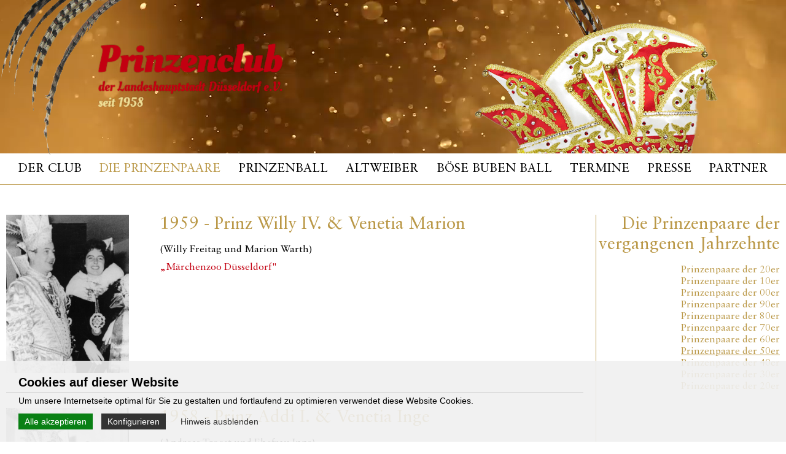

--- FILE ---
content_type: text/html; charset=UTF-8
request_url: https://www.prinzenclub.info/de/prinzenpaare?year=1950
body_size: 4712
content:
<!doctype html>
<html lang="de">
<head>
    <meta charset="utf-8">
    <link type="text/css" rel="stylesheet" href="https://www.prinzenclub.info/frontend/css/main.css" />
    <link type="text/css" rel="stylesheet" href="https://www.prinzenclub.info/frontend/css/tablet.css" media="only screen and (min-width: 721px) and (max-width: 991px)"/>
    <link type="text/css" rel="stylesheet" href="https://www.prinzenclub.info/frontend/css/mobile.css" media="only screen and (max-width: 720px)"/>
    <script type="text/javascript" src="https://www.prinzenclub.info/frontend/js/jquery-3.6.0.min.js"></script>

    <script type="text/javascript" src="https://www.prinzenclub.info/onlineforumassets/cookiebanner/cookieBanner.js"></script>
        <title>Die Prinzenpaare :: Prinzenclub</title>
    <meta name="keywords" content="">
    <meta name="description" content="">
    <meta name="language" content="de">

    <link rel="shortcut icon" href="https://www.prinzenclub.info/frontend/img/favicon.ico" type="image/x-icon" />
    <meta name="audience" content="all" />
    <meta name="page-topic" content="Dienstleistungen" />
    <meta name="revisit-after" content ="7 days" />
    <meta name="author" content="Prinzenclub" />
    <meta name="publisher" content="online-Forum GmbH" />
    <meta name="viewport" content="width=device-width, initial-scale=1.0, user-scalable=yes" />

            <meta name="robots" content="index,follow" />
    
    <link rel="stylesheet" type="text/css" href="https://www.prinzenclub.info/frontend/js/slick/slick.css"/>
    <link rel="stylesheet" type="text/css" href="https://www.prinzenclub.info/frontend/js/slick/slick-theme.css"/>
    <script type="text/javascript" src="https://www.prinzenclub.info/frontend/js/slick/slick.min.js"></script>



    <script type="text/javascript" src="https://www.prinzenclub.info/frontend/js/main.js"></script>



    <meta property="og:image:width" content="600" />
    <meta property="og:image:height" content="314" />
    <meta property="og:image" content="https://www.prinzenclub.info/frontend/img/logo_meta_opengraph.png" />
        </head>
<body id="body">
<div id="header">
    <video playsinline autoplay muted loop poster="https://www.prinzenclub.info/frontend/img/Videoheader.png">
        <source src="https://www.prinzenclub.info/frontend/img/header_min.mp4" type="video/mp4">
    </video>
    <div id="header-content" class="contentwidth">
        <img src="https://www.prinzenclub.info/frontend/img/feder.png" title="Prinzenclub" alt="Prinzenclub" id="logo_feder" />
        <a href="https://www.prinzenclub.info" title="Prinzenclub">
            <img src="https://www.prinzenclub.info/frontend/img/logo.png" title="Prinzenclub" alt="Prinzenclub" id="logo" />
        </a>
        <img src="https://www.prinzenclub.info/frontend/img/mütze.png" title="Prinzenclub" alt="Prinzenclub" id="logo_kappe" />
    </div>
    <div id="HeaderNaviWrapper">
        <ul id="navigation"><li class="frontendNavigationItem5 depth0"><a href="https://www.prinzenclub.info/de/pages/der-club" title="Der Club"><span class="frontendNavigationItemTitle">Der Club</span></a><span class="frontendNavigationItemMobile"></span></li><li class="frontendNavigationItem6 depth0 anyActive selfActive"><a href="https://www.prinzenclub.info/de/prinzenpaare" title="Die Prinzenpaare"><span class="frontendNavigationItemTitle">Die Prinzenpaare</span></a><span class="frontendNavigationItemMobile"></span></li><li class="frontendNavigationItem7 depth0"><a href="https://www.prinzenclub.info/de/termine/1" title="Prinzenball"><span class="frontendNavigationItemTitle">Prinzenball</span></a><span class="frontendNavigationItemMobile"></span></li><li class="frontendNavigationItem8 depth0"><a href="https://www.prinzenclub.info/de/termine/3" title="Altweiber"><span class="frontendNavigationItemTitle">Altweiber</span></a><span class="frontendNavigationItemMobile"></span></li><li class="frontendNavigationItem9 depth0"><a href="https://www.prinzenclub.info/de/termine/4" title="Böse Buben Ball"><span class="frontendNavigationItemTitle">Böse Buben Ball</span></a><span class="frontendNavigationItemMobile"></span></li><li class="frontendNavigationItem10 depth0"><a href="https://www.prinzenclub.info/de/termine" title="Termine"><span class="frontendNavigationItemTitle">Termine</span></a><span class="frontendNavigationItemMobile"></span></li><li class="frontendNavigationItem11 depth0"><a href="https://www.prinzenclub.info/de/presse?year=2025" title="Presse"><span class="frontendNavigationItemTitle">Presse</span></a><span class="frontendNavigationItemMobile"></span></li><li class="frontendNavigationItem12 depth0"><a href="https://www.prinzenclub.info/de/pages/partner" title="Partner"><span class="frontendNavigationItemTitle">Partner</span></a><span class="frontendNavigationItemMobile"></span></li></ul>    </div>
    <span id="header-menu-button" title="Navigation"></span>
</div>

<script type="text/javascript">
        $(window).scroll(function() {
            if ($(document).scrollTop() > 250) {
                $('#HeaderNaviWrapper').addClass('fixedNavi');
            }
            else {
                $('#HeaderNaviWrapper').removeClass('fixedNavi');
            }
        });


</script>

<div id="content">


            <div class="contentwidth paddingtop PrinzenpaarGrid">
            <div>
            
                        <div class="Prinzenpaar">
                            <div class="PrinzenpaarBild">
                                <a data-fslightbox="PrinzenpaarBox" href="https://www.prinzenclub.info/img/71eb977f-5ebc-4e03-aed8-d6c3d47f1c70/prinzenpaare-der-50er-10-20130924-1001042465.jpeg?q=95&amp;fit=max&amp;crop=900%2C1161%2C0%2C0&amp;s=0dffca9e796ee63dc57e91911941cfa9">
                                    <img src="https://www.prinzenclub.info/img/71eb977f-5ebc-4e03-aed8-d6c3d47f1c70/prinzenpaare-der-50er-10-20130924-1001042465.jpeg?q=95&amp;fit=max&amp;crop=900%2C1161%2C0%2C0&amp;s=0dffca9e796ee63dc57e91911941cfa9" alt="Prinzenpaar" width="100%" />
                                </a>
                            </div>
                            <div class="PrinzenpaarDetails">
                                <div class="PrinzenpaarTitle">
                                    <h4>1959 - Prinz Willy IV. &amp; Venetia Marion</h4>
                                </div>
                                <div class="PrinzenpaarNamen">
                                    <p>(Willy Freitag und Marion Warth)</p>
                                    <p class="PrinzepaarMotto">„Märchenzoo Düsseldorf"</p>
                                </div>
                            </div>
                        </div>

                    
                        <div class="Prinzenpaar">
                            <div class="PrinzenpaarBild">
                                <a data-fslightbox="PrinzenpaarBox" href="https://www.prinzenclub.info/img/82fddb0a-2b60-43ec-8d23-6860af267fc7/prinzenpaare-der-50er-9-20130924-1929834917.jpeg?q=95&amp;fit=max&amp;crop=900%2C1162%2C0%2C0&amp;s=c4783cc0514adb5ec63a4788be67bb0a">
                                    <img src="https://www.prinzenclub.info/img/82fddb0a-2b60-43ec-8d23-6860af267fc7/prinzenpaare-der-50er-9-20130924-1929834917.jpeg?q=95&amp;fit=max&amp;crop=900%2C1162%2C0%2C0&amp;s=c4783cc0514adb5ec63a4788be67bb0a" alt="Prinzenpaar" width="100%" />
                                </a>
                            </div>
                            <div class="PrinzenpaarDetails">
                                <div class="PrinzenpaarTitle">
                                    <h4>1958 - Prinz Addi I. &amp; Venetia Inge</h4>
                                </div>
                                <div class="PrinzenpaarNamen">
                                    <p>(Andreas Troost und Ehefrau Inge)</p>
                                    <p class="PrinzepaarMotto">„Jan Wellem und seine Söhne"</p>
                                </div>
                            </div>
                        </div>

                    
                        <div class="Prinzenpaar">
                            <div class="PrinzenpaarBild">
                                <a data-fslightbox="PrinzenpaarBox" href="https://www.prinzenclub.info/img/6a1a738c-5107-455b-ae6d-48f02ce4c8c8/prinzenpaare-der-50er-8-20130924-2088282283.jpeg?q=95&amp;fit=max&amp;crop=900%2C1160%2C0%2C0&amp;s=d9a7276d0bf0a8c7fcd8712e6387cb05">
                                    <img src="https://www.prinzenclub.info/img/6a1a738c-5107-455b-ae6d-48f02ce4c8c8/prinzenpaare-der-50er-8-20130924-2088282283.jpeg?q=95&amp;fit=max&amp;crop=900%2C1160%2C0%2C0&amp;s=d9a7276d0bf0a8c7fcd8712e6387cb05" alt="Prinzenpaar" width="100%" />
                                </a>
                            </div>
                            <div class="PrinzenpaarDetails">
                                <div class="PrinzenpaarTitle">
                                    <h4>1957 - Prinz Paul I. &amp; Venetia Wilma</h4>
                                </div>
                                <div class="PrinzenpaarNamen">
                                    <p>(Paul Hanemann und Ehefrau Wilma)</p>
                                    <p class="PrinzepaarMotto">„Vom Neandertaler zum Steuerzahler"</p>
                                </div>
                            </div>
                        </div>

                    
                        <div class="Prinzenpaar">
                            <div class="PrinzenpaarBild">
                                <a data-fslightbox="PrinzenpaarBox" href="https://www.prinzenclub.info/img/6981b2f5-f3aa-42ae-9871-c10a51ad172f/prinzenpaare-der-50er-7-20130924-1834031261.jpeg?q=95&amp;fit=max&amp;crop=900%2C1162%2C0%2C0&amp;s=60576b04f28a1ad505a45a162658f776">
                                    <img src="https://www.prinzenclub.info/img/6981b2f5-f3aa-42ae-9871-c10a51ad172f/prinzenpaare-der-50er-7-20130924-1834031261.jpeg?q=95&amp;fit=max&amp;crop=900%2C1162%2C0%2C0&amp;s=60576b04f28a1ad505a45a162658f776" alt="Prinzenpaar" width="100%" />
                                </a>
                            </div>
                            <div class="PrinzenpaarDetails">
                                <div class="PrinzenpaarTitle">
                                    <h4>1956 - Prinz Fritz II. &amp; Venetia Gisela</h4>
                                </div>
                                <div class="PrinzenpaarNamen">
                                    <p>(Fritz Krampe und Gisela Moog)</p>
                                    <p class="PrinzepaarMotto">„Närrischer Paprika"</p>
                                </div>
                            </div>
                        </div>

                    
                        <div class="Prinzenpaar">
                            <div class="PrinzenpaarBild">
                                <a data-fslightbox="PrinzenpaarBox" href="https://www.prinzenclub.info/img/0e6338d2-e094-4ee2-ba34-e7dec8b6354f/prinzenpaare-der-50er-6-20130924-1707464967.jpeg?q=95&amp;fit=max&amp;crop=900%2C1158%2C0%2C0&amp;s=42cfb65086b9b2df9e5bc47280a967af">
                                    <img src="https://www.prinzenclub.info/img/0e6338d2-e094-4ee2-ba34-e7dec8b6354f/prinzenpaare-der-50er-6-20130924-1707464967.jpeg?q=95&amp;fit=max&amp;crop=900%2C1158%2C0%2C0&amp;s=42cfb65086b9b2df9e5bc47280a967af" alt="Prinzenpaar" width="100%" />
                                </a>
                            </div>
                            <div class="PrinzenpaarDetails">
                                <div class="PrinzenpaarTitle">
                                    <h4>1955 - Prinz Otto I. &amp; Venetia Ingrid</h4>
                                </div>
                                <div class="PrinzenpaarNamen">
                                    <p>(Otto Kremer und Ingrid Kordes)</p>
                                    <p class="PrinzepaarMotto">„Weltgeschehen närrisch gesehen"</p>
                                </div>
                            </div>
                        </div>

                    
                        <div class="Prinzenpaar">
                            <div class="PrinzenpaarBild">
                                <a data-fslightbox="PrinzenpaarBox" href="https://www.prinzenclub.info/img/fe87619a-74aa-44c6-a36c-82e899328056/prinzenpaare-der-50er-5-20130924-1744250675.jpeg?q=95&amp;fit=max&amp;crop=900%2C1155%2C0%2C0&amp;s=6d99f1af8f7ec13b173f7f8586c95b33">
                                    <img src="https://www.prinzenclub.info/img/fe87619a-74aa-44c6-a36c-82e899328056/prinzenpaare-der-50er-5-20130924-1744250675.jpeg?q=95&amp;fit=max&amp;crop=900%2C1155%2C0%2C0&amp;s=6d99f1af8f7ec13b173f7f8586c95b33" alt="Prinzenpaar" width="100%" />
                                </a>
                            </div>
                            <div class="PrinzenpaarDetails">
                                <div class="PrinzenpaarTitle">
                                    <h4>1954 - Prinz Hans II. &amp; Venetia Loli</h4>
                                </div>
                                <div class="PrinzenpaarNamen">
                                    <p>(Hans Leimbach und Loli Thelen)</p>
                                    <p class="PrinzepaarMotto">„Schlaraffenland am Düsselstrand"</p>
                                </div>
                            </div>
                        </div>

                    
                        <div class="Prinzenpaar">
                            <div class="PrinzenpaarBild">
                                <a data-fslightbox="PrinzenpaarBox" href="https://www.prinzenclub.info/img/7a55cda9-e6e6-459e-a322-d7d87c046e7f/prinzenpaare-der-50er-4-20130924-1740235227.jpeg?q=95&amp;fit=max&amp;crop=900%2C1165%2C0%2C0&amp;s=9182c9a4f065f96d25e7dfc436b7358d">
                                    <img src="https://www.prinzenclub.info/img/7a55cda9-e6e6-459e-a322-d7d87c046e7f/prinzenpaare-der-50er-4-20130924-1740235227.jpeg?q=95&amp;fit=max&amp;crop=900%2C1165%2C0%2C0&amp;s=9182c9a4f065f96d25e7dfc436b7358d" alt="Prinzenpaar" width="100%" />
                                </a>
                            </div>
                            <div class="PrinzenpaarDetails">
                                <div class="PrinzenpaarTitle">
                                    <h4>1953 - Prinz Hans I. &amp; Venetia Ruth</h4>
                                </div>
                                <div class="PrinzenpaarNamen">
                                    <p>(Hans Pontzen und Ruth Hansen)</p>
                                    <p class="PrinzepaarMotto">„Kongress der Narretei"</p>
                                </div>
                            </div>
                        </div>

                    
                        <div class="Prinzenpaar">
                            <div class="PrinzenpaarBild">
                                <a data-fslightbox="PrinzenpaarBox" href="https://www.prinzenclub.info/img/abb10846-d7a0-4848-8c2d-be4d834d08bd/prinzenpaare-der-50er-3-20130924-1762020923.jpeg?q=95&amp;fit=max&amp;crop=900%2C1159%2C0%2C0&amp;s=c86ad13bb0e0ac71ee5161553c7ff19d">
                                    <img src="https://www.prinzenclub.info/img/abb10846-d7a0-4848-8c2d-be4d834d08bd/prinzenpaare-der-50er-3-20130924-1762020923.jpeg?q=95&amp;fit=max&amp;crop=900%2C1159%2C0%2C0&amp;s=c86ad13bb0e0ac71ee5161553c7ff19d" alt="Prinzenpaar" width="100%" />
                                </a>
                            </div>
                            <div class="PrinzenpaarDetails">
                                <div class="PrinzenpaarTitle">
                                    <h4>1952 - Prinz Fritz I. &amp; Venetia Irmgard</h4>
                                </div>
                                <div class="PrinzenpaarNamen">
                                    <p>(Fritz Hildemann und Irmgard Buschhausen)</p>
                                    <p class="PrinzepaarMotto">„Ganz Düsseldorf schlägt Rad"</p>
                                </div>
                            </div>
                        </div>

                    
                        <div class="Prinzenpaar">
                            <div class="PrinzenpaarBild">
                                <a data-fslightbox="PrinzenpaarBox" href="https://www.prinzenclub.info/img/07cda28d-c596-4d57-b543-30be363656e2/prinzenpaare-der-50er-2-20130924-1939195625.jpeg?q=95&amp;fit=max&amp;crop=900%2C1164%2C0%2C0&amp;s=e95052e22e4dd5dc13bf9c50b25fc446">
                                    <img src="https://www.prinzenclub.info/img/07cda28d-c596-4d57-b543-30be363656e2/prinzenpaare-der-50er-2-20130924-1939195625.jpeg?q=95&amp;fit=max&amp;crop=900%2C1164%2C0%2C0&amp;s=e95052e22e4dd5dc13bf9c50b25fc446" alt="Prinzenpaar" width="100%" />
                                </a>
                            </div>
                            <div class="PrinzenpaarDetails">
                                <div class="PrinzenpaarTitle">
                                    <h4>1951 - Prinz Erich I. &amp; Venetia Anneliese</h4>
                                </div>
                                <div class="PrinzenpaarNamen">
                                    <p>(Erich Paefgen und Anneliese Ulmen)</p>
                                    <p class="PrinzepaarMotto">„Lachen über alle Grenzen"</p>
                                </div>
                            </div>
                        </div>

                    
                        <div class="Prinzenpaar">
                            <div class="PrinzenpaarBild">
                                <a data-fslightbox="PrinzenpaarBox" href="https://www.prinzenclub.info/img/c470f7d9-ae03-45c1-89b6-ad8e16bce4b4/prinzenpaare-der-50er-1-20130924-1451378318.jpeg?q=95&amp;fit=max&amp;crop=900%2C1156%2C0%2C0&amp;s=8539ed57287e81c350d6e7bfd35e298f">
                                    <img src="https://www.prinzenclub.info/img/c470f7d9-ae03-45c1-89b6-ad8e16bce4b4/prinzenpaare-der-50er-1-20130924-1451378318.jpeg?q=95&amp;fit=max&amp;crop=900%2C1156%2C0%2C0&amp;s=8539ed57287e81c350d6e7bfd35e298f" alt="Prinzenpaar" width="100%" />
                                </a>
                            </div>
                            <div class="PrinzenpaarDetails">
                                <div class="PrinzenpaarTitle">
                                    <h4>1950 - Prinz Karl I. &amp; Venetia Irmgard</h4>
                                </div>
                                <div class="PrinzenpaarNamen">
                                    <p>(Karl Korting und Irmgard Müller)</p>
                                    <p class="PrinzepaarMotto">„Häs du en Ahnung alles Planung"</p>
                                </div>
                            </div>
                        </div>

                                </div>
            <div class="textalignright">
                <h4>Die Prinzenpaare der vergangenen Jahrzehnte</h4>
                <div class="PrinzenpaarYearNavi">
                    <a href="?year=2020" id="2020">Prinzenpaare der 20er</a>
                    <a href="?year=2010" id="2010">Prinzenpaare der 10er</a>
                    <a href="?year=2000" id="2000">Prinzenpaare der 00er</a>
                    <a href="?year=1990" id="1990">Prinzenpaare der 90er</a>
                    <a href="?year=1980" id="1980">Prinzenpaare der 80er</a>
                    <a href="?year=1970" id="1970">Prinzenpaare der 70er</a>
                    <a href="?year=1960" id="1960">Prinzenpaare der 60er</a>
                    <a href="?year=1950" id="1950">Prinzenpaare der 50er</a>
                    <a href="?year=1940" id="1940">Prinzenpaare der 40er</a>
                    <a href="?year=1930" id="1930">Prinzenpaare der 30er</a>
                    <a href="?year=1920" id="1920">Prinzenpaare der 20er</a>
                </div>
            </div>
            <script>
                $('#1950').addClass('activeYear');
            </script>
        </div>
    
</div>
<div id="footer">
    <div id="footer-content" class="contentwidth">
        <div id="FooterContentBoxes">
            <div><p>Präsident <br class="softbreak"><strong>Jobsi Driessen</strong> <br class="softbreak">Tel.: 0211 / 2804577 <br class="softbreak">Mobil: 0172 / 1000010 <br class="softbreak">E-Mail: helau@prinzenclub.info<br class="softbreak"></p></div><div><p>Vizepräsident <br class="softbreak"><strong>Dr. Rüdiger Dohmann </strong><br class="softbreak">Tel.: 0211 / 470 81 29<br class="softbreak"></p></div><div><p>Schatzmeister <br class="softbreak"><strong>Wolfgang Kral </strong><br class="softbreak">Mobil: 0173 / 5431212 <br class="softbreak">E-Mail: helau@prinzenclub.info<br class="softbreak"></p></div>            <div id="FooterNaviWrapper">
                <ul id="socialnavigation"></ul>
                <ul id="footernavigation"><li class="frontendNavigationItem13 depth0"><a href="https://www.prinzenclub.info/de/pages/impressum" title="Impressum"><span class="frontendNavigationItemTitle">Impressum</span></a><span class="frontendNavigationItemMobile"></span></li><li class="frontendNavigationItem14 depth0"><a href="https://www.prinzenclub.info/assets/Datenschutz_Prinzenclub.pdf" title="Datenschutzerklärung"><span class="frontendNavigationItemTitle">Datenschutzerklärung</span></a><span class="frontendNavigationItemMobile"></span></li></ul>            </div>
        </div>
        <div id="FooterCopyright">
            Copyright 2026 <br class="silentbreak"/>Prinzenclub der Landeshauptstadt Düsseldorf e.V. seit 1958
        </div>
    </div>
</div>

<script src="https://www.prinzenclub.info/frontend/js/fslightbox/fslightbox.js"></script>
<div id="cookieBanner_modal" style="display:none;"></div>
<div id="cookieBanner_root" style="display:none;">
    <div class="cookieBanner_contentwidth">
        <div class="cookieBanner_title">Cookies auf dieser Website</div>
        <div class="cookieBanner_subtitle">Um unsere Internetseite optimal für Sie zu gestalten und fortlaufend zu optimieren verwendet diese Website Cookies.</div>

        <div id="cookieBanner_options" style="display:none;">
                            <div class="cookieBanner_optgroup">
                    <div class="cookieBanner_optgroup_title">Benötigt</div>
                                                                    <div class="cookieBanner_optgroup_option" id="cookieBanner_optgroup_option_cdfd4814b89257194053f95cde2d52e3">
                            <input type="checkbox" id="cookieBanner_optgroup_option_required_session" data-groupid="required" data-optionid="session" checked  disabled data-disabled="true"  />
                            <div class="cookieBanner_optgroup_option_label">
                                <label for="cookieBanner_optgroup_option_required_session">Session-Cookie</label>
                                <span class="plus" id="plus_cdfd4814b89257194053f95cde2d52e3" onclick="cookieBanner._showOptionDescription('cdfd4814b89257194053f95cde2d52e3');">+</span><span class="minus" id="minus_cdfd4814b89257194053f95cde2d52e3" style="display:none;" onclick="cookieBanner._hideOptionDescription('cdfd4814b89257194053f95cde2d52e3');">-</span>
                                <div class="cookieBanner_optgroup_option_description" id="desc_cdfd4814b89257194053f95cde2d52e3" style="display:none;">Benötigt für gängige Website-Funktionen wie Log-In, Warenkorb und ähnliches.</div>
                            </div>
                        </div>
                                    </div>
                        <div class="cookieBanner_options_end"></div>
        </div>

        <div id="cookieBanner_buttonRow">
            <span class="cookieBanner_button cookieBanner_button_primary" onclick="cookieBanner._selectAll();cookieBanner._saveOptions();">Alle akzeptieren</span>
            <span id="cookieBanner_button_configure" class="cookieBanner_button cookieBanner_button_secondary" onclick="cookieBanner._showOptions(true);">Konfigurieren</span>
            <span id="cookieBanner_button_saveselected" class="cookieBanner_button cookieBanner_button_secondary" onclick="cookieBanner._saveOptions();" style="display:none;">Nur gewählte Cookies akzeptieren</span>
                        <span class="cookieBanner_button cookieBanner_button_text" onclick="cookieBanner.hide();">Hinweis ausblenden</span>
        </div>
    </div>
    <script type="text/javascript">
        cookieBanner.init(
            [],
            'https://www.prinzenclub.info',
            "iorx8c3V0PGGf2Mvd1R1wO7MLNCOmfEY8zrbCwPp"
        );
         cookieBanner.show();     </script>
</div>
</body>
</html>


--- FILE ---
content_type: text/css
request_url: https://www.prinzenclub.info/frontend/css/main.css
body_size: 3860
content:
@import "tiny.css";

* {margin:0;padding:0;}
html,body {height:100%;}

*::-moz-selection {background-color:#BA9847;color:#ffffff;}
*::selection {background-color:#BA9847;color:#ffffff;}

/* BODY-CONTAINERS */
.contentwidth{max-width: 1316px;margin: 0 auto;padding: 0 10px;}

#header{position: relative;height: 300px;}
#header-content{height: 250px;display: flex;align-items: center;}
#content{min-height: 100px;padding-bottom: 50px;z-index: 1;background: white;}
#footer{position: relative;background: #BA9847;min-height: 335px;}
#footer-content{padding-top: 70px;color: #ffffff;font-size: 20px;-webkit-font-smoothing: antialiased;}
/* END BODY-CONTAINERS */

/* DESKTOP NAVIGATION */
#HeaderNaviWrapper {height: 50px;position: relative;top: 0;background: white;display: flex;border-bottom: 1px solid #BA9847;}
#HeaderNaviWrapper #navigation{display: flex;justify-content: space-evenly;align-items: center;flex-direction: row;width: 100%;max-width: 1316px;margin: 0 auto;}
#HeaderNaviWrapper #navigation li{list-style-type: none;position: relative;margin-left: 0!important;}
#HeaderNaviWrapper #navigation li ul{display: none;position:absolute;left: 10px;width: fit-content;width: -moz-fit-content;min-width: 100px;}
#HeaderNaviWrapper #navigation li:hover > ul{display: block}
#HeaderNaviWrapper #navigation li ul li{padding: 10px; background: white;margin: 0;}
#HeaderNaviWrapper #navigation li ul li ul{position: absolute;left: 100%;margin: 0;top: 0;}
#HeaderNaviWrapper #navigation li a {text-decoration: none;font-size: 20px;color: #000000;letter-spacing: 0; text-transform: uppercase;}
#HeaderNaviWrapper #navigation li a:hover{color: #BA9847}
#HeaderNaviWrapper #navigation .anyActive > a {color: #BA9847;}
/* END DESKTOP NAVIGATION */

/* FOOTER NAVIGATION */
#FooterNaviWrapper{position: relative;display: grid;}
#footernavigation{display: block;list-style-type: none;color: #ffffff;justify-content: flex-end;grid-gap: 20px;text-align: right;}
#footernavigation li{margin-left: unset!important;}
#footernavigation li a{color: #ffffff;text-decoration: none;}

#socialnavigation{display: block;display:none;list-style-type: none;color: #ffffff;justify-content: flex-end;grid-gap: 20px;text-align: right;}
#socialnavigation li{margin-left: unset!important;}
#socialnavigation li a{color: #ffffff;text-decoration: none;}
/* END FOOTER NAVIGATION */

/* FORMS */
.formRow{width: 100%; margin-bottom: 15px;}
.formRow input{width: 100%; height: 35px;box-sizing: border-box;padding: 0 5px;font-family: Arial, sans-serif;}
.formRow textarea{width: 100%; height: 200px;box-sizing: border-box;padding: 5px;font-family: Arial, sans-serif;}
.formRow #formsubmitbtn{cursor: pointer;}
/* END FORMS */

/* COOKIE BANNER */
#cookieBanner_modal {position:fixed;bottom:0;left:0;right:0;}
#cookieBanner_root {position:fixed;z-index:100;left:0;bottom:0;right:0;background:rgba(240,240,240,0.9);font-family:Arial, sans-serif;font-size: 14px;letter-spacing:unset;line-height:1.5;font-weight:normal;color:#000;}
.cookieBanner_contentwidth {position:relative;margin:20px auto 10px auto;max-width:1240px;padding:0 10px;box-sizing:border-box;}
.cookieBanner_title {font-weight:bold;font-size:20px;margin-bottom:5px;}
.cookieBanner_subtitle {margin-bottom:10px;}
.cookieBanner_options {position:relative;}
.cookieBanner_options_end {float:none;clear:both;}
.cookieBanner_optgroup {float:left;margin:0 40px 15px 0;}
.cookieBanner_optgroup_option {position:relative;margin-bottom:5px;}
.cookieBanner_optgroup_option input[type=checkbox] {width:auto;height:auto;margin:3px 0 0 0;padding:0;line-height:1;position:absolute;}
.cookieBanner_optgroup_option_label {padding:0 0 0 22px;position:relative;display:block;max-width:300px;}
.cookieBanner_optgroup_option_marked .cookieBanner_optgroup_option_label {font-weight:bold;}
.cookieBanner_optgroup_option_label label {margin-left:-22px;padding-left:22px;}
.cookieBanner_optgroup_option_label .plus, .cookieBanner_optgroup_option_label .minus {display:inline-block;width:16px;text-align:center;cursor:pointer;font-weight:normal;}
.cookieBanner_optgroup_option_description {font-size:12px;line-height:1.2;font-weight:normal;}
.cookieBanner_button {display:inline-block;border:0;border-radius:0;margin:0 10px 10px 0;padding:5px 10px;font-size:14px;outline:0;line-height:1.2;color:#333;cursor:pointer;}
.cookieBanner_button.cookieBanner_button_primary {background:#098014;color:#fff;}
.cookieBanner_button.cookieBanner_button_primary:hover {background:#086c11;color:#fff;}
.cookieBanner_button.cookieBanner_button_secondary {background:#333;color:#fff;}
.cookieBanner_button.cookieBanner_button_secondary:hover {background:#111;color:#fff;}
@media screen and (max-width: 720px) {
    #cookieBanner_root {max-height:100%;overflow:auto;-webkit-overflow-scrolling:touch;}
    .cookieBanner_contentwidth {margin:10px auto 0 auto;}
    .cookieBanner_button {padding:5px 5px;margin:0 5px 10px 0;}
}
/* ENDE COOKIE BANNER */

/* HEADER */
#header #header-content #logo{max-width: 300px;position: relative;left: 150px;}
#header #header-content #logo_kappe{position: absolute;right: 300px;}
#header #header-content #logo_feder{position: absolute;left: 0;top: 0;z-index: 1;pointer-events: none;}
@media only screen and (max-width: 1600px)  {
    #header #header-content #logo_feder{width: 200px;}
}
#header video{position: absolute;width: 100%;z-index: -1;}
.fixedNavi{position: fixed!important;top: 0;width: 100%;z-index: 9;}

.centertext h1, .centertext h2{text-align: center;margin: 0;}
.paddingtop{padding: 50px 10px;}
.margintop{margin-top: 50px;}

/* HOME INTRO */
.HomeIntro{display: grid;grid-template-columns: 430px calc(100% - 470px);grid-gap: 40px;}
.HomeIntro .HomeLink{position: relative;top: 50px;}
.HomeIntro .HomeIntroLink{background:#BA9847;color: white; padding: 10px 20px 8px;font-size: 15px;}
.HomeIntro .HomeIntroImg img{width: 100%;}
.HomeIntro .HomeIntroImgText{text-align: right;}

/* HOME MITGLIEDER */
.HomeMitgliederWrapper .HomeMitgliedGrid{display: grid;grid-auto-flow: column;grid-template-rows: repeat(11,1fr);grid-template-columns: 33% 33% 33%;}
.HomeMitgliederWrapper .HomeMitgliederMitglied{display: block;text-align: left;border-top: 1px solid #BA9847;padding: 10px 0;}
.HomeMitgliederWrapper .HomeMitgliederMitglied span{font-weight: bold;}

/* HOME EHRENMITGLIEDER */
.HomeEhrenmitgliedGrid{display: grid;grid-template-columns: repeat(4, 1fr);grid-gap: 16px;-webkit-font-smoothing: antialiased;}
.HomeEhrenmitgliedGrid .HomeEhrenmitglied{background: #BA9847;color: white;max-width: 317px;padding: 0 10px;min-height: 200px;display: flex;justify-content: center;align-items: center;text-align: center;}

/* HOME SPONSOREN & PARTNER */
.HomeSponsorenFlex{display: flex;flex-wrap: wrap;justify-content: center;align-items: center;grid-gap: 100px;}
.HomeSponsorenFlex img{max-height: 80px;max-width: 270px;}

/* FOOTER */
#FooterContentBoxes{display: grid;grid-template-columns: repeat(4, 1fr);justify-content: center;}
#FooterCopyright{display: flex;justify-content: center;align-items: center;border-bottom:1px solid #ffffff;border-top: 1px solid #ffffff;position: relative;top: 50px;padding: 15px 0;}

/* HOME TERMINE */
.HomeTermin{display: grid;grid-template-columns: 430px 335px auto;font-size: 20px;padding: 20px 0;border-bottom: 1px solid #BA9847;}
.HomeTermin:first-of-type{border-top: 1px solid #BA9847;}
.HomeTerminImage img{width: 100%;max-width: 413px;}
.HomeTerminLocation{border-left: 1px solid #BA9847;border-right: 1px solid #BA9847;padding: 0 15px;position: relative;min-height: 215px;}
.HomeTerminDescription{padding: 0 0 0 15px;position: relative;}
.HomeTerminDate{position: absolute;bottom: 0;font-weight: bold;}
.HomeTerminLinkRow{position: absolute;bottom: 0;display: flex;justify-content: space-between;width: calc(100% - 15px);}
.HomeTerminLinkRow a{color: #BA9847;}

/* TERMINE ÜBERSICHT */
#TermineIndexGrid{display: grid;grid-gap: 50px;}
.TermineIndexTermin{display: grid;grid-template-columns: 300px auto;}
.TermineIndexTitle h4{margin: 0;}
.TermineIndexPreview{padding-top: 25px;}
.TermineIndexDate{background: #C30011;border: 1px solid #C30011;color: white;}
.TermineIndexMonth{padding: 10px;}
.TermineIndexDay{background: white;padding: 20px;color: #BA9847;font-size: 24px;font-weight: bold;}
.TermineIndexDateWrap{display: flex;justify-content: center;align-items: baseline;text-align: center;}
.TermineIndexTime{border-bottom: 1px solid #BA9847; max-width: fit-content;max-width: -moz-fit-content;}

/* PRINZENPAARE */
.PrinzenpaarGrid{display: grid;grid-template-columns: auto 300px;}
.PrinzenpaarGrid h4{font-size: 28px;}
.PrinzenpaarYearNavi{display: grid;}
.PrinzenpaarYearNavi .activeYear{text-decoration: underline;}
.PrinzenpaarYearNavi a {color: #BA9847;}
.Prinzenpaar{display: grid;grid-template-columns: 200px auto;grid-gap: 50px;margin: 0 20px 25px 0;border-bottom: 1px solid black;padding-bottom: 25px;}
.PrinzepaarMotto{color: #C30011;}
.textalignright{text-align: right;border-left:1px solid #BA9847;}

/* PRINZENPAARSLIDER */
.PrinzenpaarSlide{display: grid!important;grid-template-columns: auto 540px;align-items: center;padding-bottom: 50px;}
.PrinzenpaarSlideBild {position: relative;}
.PrinzenpaarSlideBild img{max-width: 428px;height: auto;}
.PrinzenpaarSlideYear{position: absolute;left: -50px;bottom: -50px;background: #BA9847;color: white;padding: 23px 12px;font-size: 32px;}
.PrinzenpaarSlideNamen{background: #EAE4D6;display: flex;align-items: center;height: 522px;box-sizing: border-box;padding: 50px 65px;flex-wrap: wrap;}
.PrinzenpaarSlideNamen p{font-size: 20px;}
.PrinzenpaarSlideMotto{position: relative;z-index: 2;}
.PrinzenpaarSlideMotto img{position: absolute;left: -10px;z-index: -1;max-width: 125px;}
.PrinzenpaarSlideMotto h1{margin-left: 25px;font-size: 53px;}
.PrinzenpaarSliderInfos{display: flex;justify-content: space-between;align-items: center;}
.PrinzenpaarGoAll a{font-size: 20px;color: black;}
.PrinzenpaarSliderButtons{display: flex;align-items: center;font-size: 20px;width: 240px;justify-content: space-between;cursor: pointer;}
.arrowback{transform: rotate(180deg);}
.centerflex{display: flex;justify-content: center;align-items: center;grid-gap: 10px;}

/* LINKS */
.LinksGrid{display: grid;grid-gap: 25px;}
.SingeLink{display: grid;grid-template-columns: 150px auto;align-items: center;}
.SingeLink a{text-decoration: none;}

/* VERANSTALTUNGEN DETAILS */
.VeranstaltungDetail{display: grid; grid-template-columns: auto 300px;grid-gap: 25px;}
.VeranstaltungDetailPlakat img{max-width: 300px;}
.VeranstaltungsDetailVorverkauf{grid-column: 1/-1;}
.VeranstaltungsDetailKartenverkauf{grid-column: 1/-1;}
.VeranstaltungsDetailKartenRepeater{display: flex;flex-wrap: wrap;justify-content: flex-start;grid-gap: 25px;}
.VeranstaltungsDetailKartenRepeater div{min-width: 150px;}

/* DER CLUB */
.VorstandWrapper{display: grid;grid-template-columns: 500px auto auto auto;}
.Vorstand{justify-self: end;}
.VorstandFunktion{color: #525252;margin-bottom: 0;}
.VorstandName{margin: 0;}

.Heft a{color: #000000;}
.HeftWrapper{display: flex;justify-content: space-between;}
.HeftIntro{max-width: 350px;}

.EntstehungWrapper{display: grid;grid-template-columns: repeat(3,1fr);}
.EntstehungBlock{display: flex;flex-direction: column;grid-gap: 15px;}
.EntstehungBlock:nth-of-type(3){padding: 0 20px;}
.EntstehungBlock:first-of-type{flex-direction: row-reverse;grid-column: 1/-1;padding-bottom: 25px;}
.EntstehungImageUnter{font-size: 14px;color: #525252;}
.EntstehungImageBlock{text-align: center;}

/* PRESSE */
.PresseMagazin{color: #BA9847;}
.PresseTitel h2{font-size: 32px;}



@media only screen and (max-width: 1300px)  {
    #header #header-content #logo_kappe{position: absolute;right: 100px;}
    .HomeTermin{grid-template-columns: 280px 300px auto}
    .PrinzenpaarSlide{grid-template-columns: auto 440px;}
    .HomeTerminImage img{width: 90%;}
    .HomeTerminLinkRow{position:relative;flex-wrap: wrap;grid-gap: 10px;}
    .EntstehungImageBlock{align-self: center;}
    .HomeSponsorenFlex{grid-gap: 50px;}
}

@media only screen and (max-width: 1100px)  {
    #HeaderNaviWrapper #navigation li{top: 2px;}
    #HeaderNaviWrapper #navigation li a{font-size: 16px;}
    .VorstandWrapper{grid-template-columns:300px auto auto auto;}
}

.silentbreak{display: none;}
.PresseBild img{}
.blured{filter: blur(5px);}

.content_block{padding-top: 50px;}

.ImpressionenGrid{display: grid;grid-template-columns: repeat(3, calc(33.3% - 16px)); grid-column: 1 / -1;grid-gap: 25px;}
.ImpressionenImage img {width: 100%;height: auto;}


--- FILE ---
content_type: text/css
request_url: https://www.prinzenclub.info/frontend/css/tiny.css
body_size: 504
content:
@import "./fonts/fonts.css";

.ql-align-left {text-align:left;}
.ql-align-right {text-align:right;}
.ql-align-center {text-align:center;}
.ql-align-justify {text-align:justify;}

.ql-indent-1 {padding-left:3em;}
.ql-indent-2 {padding-left:6em;}
.ql-indent-3 {padding-left:9em;}
.ql-indent-4 {padding-left:12em;}
.ql-indent-5 {padding-left:15em;}

.clear {float:none;clear:both;}

body {font-family:Sabon LT Pro;font-weight:normal;font-size:16px;line-height:1.2;color:#000000;}
p {margin:10px 0;}
table caption {display:none;}

h1 {font-family:Bickham Script Pro;font-weight:normal;font-size:50px;color:#BA9847;margin:0 0 15px 0;padding:0;}
h2 {font-family:Sabon LT Pro;font-weight:normal;font-size:42px;color:#000000;margin:0 0 15px 0;padding:0;}
h3 {font-family:Sabon LT Pro;font-weight:normal;font-size:18px;color:#000000;margin:0 0 15px 0;padding:0;}
h4 {font-family: "Sabon LT Pro";font-weight:normal;font-size:40px;color:#BA9847;margin:0 0 15px 0;padding:0;}


a:link, a:visited {text-decoration:none;color:#BA9847;}
a:active {text-decoration:none;color:#BA9847;}
a:hover {text-decoration:underline;color:#BA9847;}
a img {border-width:0;}
hr {height:1px;border:0;display:block;background:gray;padding:0;margin:20px 0;}

#body ul li, #body ol li {margin-left:22px;}


--- FILE ---
content_type: text/css
request_url: https://www.prinzenclub.info/frontend/css/fonts/fonts.css
body_size: 175
content:
@font-face {
    font-family: Sabon LT Pro;
    src: url('./SabonLTPro-Roman.ttf');
    font-weight: normal;
}

@font-face {
    font-family: Sabon LT Pro;
    src: url('./SabonLTStdBold.otf');
    font-weight: bold;
}

@font-face {
    font-family: Bickham Script Pro;
    src: url('./BickhamScriptPro-Regular.otf');
}


--- FILE ---
content_type: text/css
request_url: https://www.prinzenclub.info/frontend/css/tablet.css
body_size: 1307
content:
/* MOBILE NAVIGATION */
#header-menu-button {display:block;position:absolute;right:25px;top:50px;cursor:pointer;outline:0;width:50px;height:50px;background:url("./../img/menu.svg") no-repeat center center;background-size: cover;
    filter: invert(16%) sepia(95%) saturate(3806%) hue-rotate(346deg) brightness(73%) contrast(116%);
}
#HeaderNaviWrapper{position: relative;}
#HeaderNaviWrapper #navigation{display: none;font-size: 18px;background: white;position: absolute;left:0;z-index: 2;margin: 0;padding:0;width: 100%;}
#HeaderNaviWrapper #navigation li{padding:10px 20px;overflow:hidden;position: relative;margin-left: unset!important;}
#HeaderNaviWrapper #navigation li a{color: black;text-decoration: none;}
#HeaderNaviWrapper #navigation li ul{display: none;position:relative;left: 0;width: 100%;list-style-type: none;}
#HeaderNaviWrapper #navigation li:hover > ul{display: none;}
#HeaderNaviWrapper #navigation li.opened > ul {display: block;}
#HeaderNaviWrapper #navigation li ul li{background: unset;padding: 10px 10px 0 10px;}
#HeaderNaviWrapper #navigation .hasChildren > .frontendNavigationItemMobile{cursor: pointer;background: red;width: 20px;height: 20px;position: absolute;right: 100px;top: 10px;}
#HeaderNaviWrapper #navigation .hasChildren > .openedItem{background: green;}
#HeaderNaviWrapper #navigation.opened{display: block;border-bottom: 1px solid #BA9847;}
#HeaderNaviWrapper #navigation li ul li ul{position: relative;left: 0;}
/* END MOBILE NAVIGATION */

h2{font-size: 30px;}

#header{height: 250px;}
#header-content{display: grid;}
#header #header-content #logo_kappe{display: none;}
#header #header-content #logo{left: 50%;transform: translate(-50%, 0px);}
#HeaderNaviWrapper{height: 0;}
#header-menu-button{top: 25px;}

.HomeIntro{grid-template-columns: 300px calc(100% - 320px);grid-gap: 20px;}
.HomeTermin {grid-template-columns: 50% 50%;}
.HomeTerminDate{position: relative;}
.HomeTerminLocation{border: none;padding: 0;}
.HomeTerminDescription{padding: 0;grid-column: 1/-1;}

.PrinzenpaarSlideNamen{padding: 40px 50px;}
.PrinzenpaarSlideNamen h4{font-size: 32px;}
.PrinzenpaarSlide{grid-template-columns: auto 370px;}

.HomeEhrenmitgliedGrid{grid-template-columns: repeat(3, 1fr);}

#footer{padding-bottom: 50px}
#FooterContentBoxes{grid-template-columns: repeat(2, 1fr);}
#FooterNaviWrapper {padding-top: 10px;}
#FooterNaviWrapper ul{text-align: left;}

.VorstandWrapper{grid-template-columns: auto auto auto;}
.VorstandIntro{grid-column: 1/-1;}
.Vorstand{justify-self: unset;}

.HeftWrapper{flex-wrap: wrap;justify-content: unset;grid-gap: 0 25px;}
.HeftIntro{max-width: unset;width: 100%;}

.EntstehungWrapper{display: grid;grid-template-columns: auto auto;grid-gap: 25px;}
.EntstehungImageBlock img{width: 100%;max-width: 300px;}
.EntstehungBlock:first-of-type{flex-direction: column;grid-column: unset;padding-bottom: unset;}

.PrinzenpaarGrid{grid-template-columns: 100%;grid-gap: 25px;}
.PrinzenpaarGrid .textalignright{grid-row: 1;border:none;border-bottom: 1px solid #BA9847;padding-bottom: 25px;text-align: left;}
.PrinzenpaarYearNavi{grid-template-columns: auto auto auto;grid-gap: 5px;}

.VeranstaltungDetail{padding: 50px 0;}
.VeranstaltungDetailPlakat img{min-width: 200px;}

.TermineIndexTermin{grid-template-columns: 200px auto;}

.SingeLink{grid-template-columns: 100px auto;}
.SingeLink h2{font-size: 24px;}


--- FILE ---
content_type: text/css
request_url: https://www.prinzenclub.info/frontend/css/mobile.css
body_size: 1761
content:
/* MOBILE NAVIGATION */
#header-menu-button {display:block;position:absolute;right:25px;top:50px;cursor:pointer;outline:0;width:50px;height:50px;background:url("./../img/menu.svg") no-repeat center center;background-size: cover;
    filter: invert(16%) sepia(95%) saturate(3806%) hue-rotate(346deg) brightness(73%) contrast(116%);
}
#HeaderNaviWrapper{position: relative;}
#HeaderNaviWrapper #navigation{display: none;font-size: 18px;background: white;position: absolute;left:0;z-index: 2;margin: 0;padding:0;width: 100%;}
#HeaderNaviWrapper #navigation li{padding:10px 20px;overflow:hidden;position: relative;margin-left: unset!important;}
#HeaderNaviWrapper #navigation li a{color: black;text-decoration: none;}
#HeaderNaviWrapper #navigation li ul{display: none;position:relative;left: 0;width: 100%;list-style-type: none;}
#HeaderNaviWrapper #navigation li:hover > ul{display: none;}
#HeaderNaviWrapper #navigation li.opened > ul {display: block;}
#HeaderNaviWrapper #navigation li ul li{background: unset;padding: 10px 10px 0 10px;}
#HeaderNaviWrapper #navigation .hasChildren > .frontendNavigationItemMobile{cursor: pointer;background: red;width: 20px;height: 20px;position: absolute;right: 100px;top: 10px;}
#HeaderNaviWrapper #navigation .hasChildren > .openedItem{background: green;}
#HeaderNaviWrapper #navigation.opened{display: block;border-bottom: 1px solid #BA9847;}
#HeaderNaviWrapper #navigation li ul li ul{position: relative;left: 0;}
/* END MOBILE NAVIGATION */

h1{font-size: 44px;}
h2{font-size: 30px;}

#header{height: 115px;}
#header-content{display: grid;height: calc(100% - 25px);align-items: unset;padding-top: 25px;}
#header #header-content #logo_kappe{display: none;}
#header #header-content #logo{max-width: 200px;left: 0;}
#HeaderNaviWrapper{height: 0;}
#header-menu-button{top: 33px;}
#header #header-content #logo_feder{display: none;}

.paddingtop{padding: 25px 10px 0;}

.HomeIntro{grid-template-columns: 100%;grid-gap: 20px;}
.HomeIntro div:nth-child(2){grid-row:1;}
.HomeTermin {grid-template-columns: 100%;}
.HomeTerminDate{position: relative;}
.HomeTerminLocation{border: none;padding: 0;min-height: unset;}
.HomeTerminDescription{padding: 0;grid-column: 1/-1;}
.HomeIntro .HomeLink{top: 0;margin-top: 25px;}

.HomeMitgliederWrapper .HomeMitgliedGrid{grid-template-columns: 50% 50%;grid-auto-flow:unset;}
.HomeMitgliederWrapper .HomeMitgliederMitglied{display: grid;}
.HomeMitgliederWrapper .HomeMitgliederMitglied:last-of-type{border: none;}

.HomeSponsorenFlex{grid-gap: 25px;display: grid;text-align: center;}

.Prinzenpaar{padding-bottom: 25px;margin: 0 0 25px 0;grid-template-columns: 150px auto;grid-gap: 25px;}
.PrinzenpaarSlideNamen{padding: 10px;height: 315px;}
.PrinzenpaarSlideNamen h4{font-size: 20px;}
.PrinzenpaarSlideNamen p{font-size: 14px;}
.PrinzenpaarSlide{grid-template-columns: 50% 50%;}
.PrinzenpaarSlideMotto img{max-width:75px;}
.PrinzenpaarSlideMotto h1{font-size: 40px;margin-left: 0;line-height: 40px;}
.PrinzenpaarSliderInfos{display: grid;grid-gap: 25px;margin-top: 0;grid-template-columns: 100%;}
.PrinzenpaarGoAll{text-align: right;}
.PrinzenpaarSliderButtons{width: 100%;}
.PrinzenpaarSlideMotto{top:-25px;}

.HomeEhrenmitgliedGrid{grid-template-columns: repeat(2, 1fr);}

#footer{padding-bottom: 50px}
#footer-content{padding-top: 25px;}
#FooterContentBoxes{grid-template-columns: 100%;}
#FooterNaviWrapper {padding-top: 10px;}
#FooterCopyright{top: 25px;font-size: 16px;justify-content: unset;}

.VorstandWrapper{grid-template-columns: 100%;grid-gap: 15px;}
.VorstandIntro{grid-column: 1/-1;}
.Vorstand{justify-self: unset;}

.HeftWrapper{flex-wrap: wrap;justify-content: unset;grid-gap: 0 25px;}
.HeftIntro{max-width: unset;width: 100%;}

.EntstehungWrapper{display: grid;grid-template-columns: 100%;grid-gap: 15px;}
.EntstehungImageBlock img{width: 100%;max-width: 300px;}
.EntstehungBlock:first-of-type{flex-direction: column;grid-column: unset;padding-bottom: unset;}

.PrinzenpaarGrid{grid-template-columns: 100%;grid-gap: 25px;}
.PrinzenpaarGrid .textalignright{grid-row: 1;border:none;border-bottom: 1px solid #BA9847;padding-bottom: 25px;text-align: left;}
.PrinzenpaarYearNavi{grid-template-columns: auto auto;grid-gap: 5px;}

.VeranstaltungDetail{padding: 0;grid-template-columns: 100%;}
.VeranstaltungDetailPlakat img{min-width: 200px;}

#TermineIndexGrid{padding:0;padding-top: 15px;grid-gap: 25px;}
.TermineIndexTermin{grid-template-columns: 100%;grid-gap: 10px;border-bottom: 1px solid black;padding-bottom: 15px;}
.TermineIndexDateWrap{justify-content: unset;}

.SingeLink{grid-template-columns: 100px auto;}
.SingeLink h2{font-size: 20px;}

.margintop{margin-top: 25px;}

.ClubSeite .paddingtop{padding: 25px 0 0 0;}
.EntstehungBlock:nth-of-type(3){padding: 0;}

.reports .Prinzenpaar{grid-template-columns:100%;}
.reports .Prinzenpaar .PresseBild{max-width: 75%;margin: 0 auto;}

.silentbreak{display: block;}

.ImpressionenGrid{grid-template-columns: auto auto;}
.ImpressionenImage:last-of-type{display: none;}


--- FILE ---
content_type: application/javascript
request_url: https://www.prinzenclub.info/frontend/js/main.js
body_size: 205
content:
$(function() {
    $('.frontendNavigationItemMobile').click(function () {
        $(this).parent().toggleClass("opened");
        $(this).toggleClass("openedItem");
    });

    $('#header-menu-button').click(function () {
        $(this).toggleClass('mobileNavOpen');
        $('#navigation').toggleClass('opened');
        $('#content').toggleClass('blured');
    });
});


--- FILE ---
content_type: text/javascript; charset=UTF-8
request_url: https://www.prinzenclub.info/onlineforumassets/cookiebanner/cookieBanner.js
body_size: 2013
content:
const cookieBanner = {
    selectableOptionIds: [],
    baseUrl: '',
    csrf: '',

    _listeners: {},
    _lastListenerId: 0,

    init: function(selectableOptionIds, baseUrl, csrf) {
        this.selectableOptionIds = selectableOptionIds;
        this.baseUrl = baseUrl;
        this.csrf = csrf;
    },

    /**
     * Zeigt den Cookie-Banner an.
     *
     * @param {boolean} showDetails Sollen die Optionen direkt angezeigt werden?
     * @param {string[]} markedOptionIds Array mit Options-IDs die als benötigt hervorgehoben werden sollen.
     */
    show: function(showDetails = false, markedOptionIds = []) {
        document.getElementById('cookieBanner_modal').style.display='block';
        document.getElementById('cookieBanner_root').style.display='block';
        if (typeof markedOptionIds === 'object') {
            this._markOptions(markedOptionIds);
        } else {
            this._markOptions([]);
        }
        if (typeof showDetails === 'boolean') {
            this._showOptions(showDetails);
        }
    },

    /**
     * Blendet den Cookie-Banner aus.
     */
    hide: function() {
        document.getElementById('cookieBanner_modal').style.display='none';
        document.getElementById('cookieBanner_root').style.display='none';
        this._showOptions(false);
    },

    /**
     * Aktiviert einen Callback, um das Abhören einer Änderung der Auswahl der Cookies zu ermöglichen.
     * Eine Callback-ID (String) wird zurückgegeben um ihn später wieder entfernen zu können.
     *
     * @param {string} optionId ID der Option
     * @param {function} callback mit den Parametern (Callback-ID (string), Option-ID (string), value (boolean)) und der Rückgabe (boolean) ob die Ausführung erfolgreich war (=true) oder ob ein Reload erforderlich ist (=false).
     * @return {string}
     */
    addChangeListener: function(optionId, callback) {
        this._lastListenerId++;
        const newId = 'id' + this._lastListenerId;

        if (typeof this._listeners[optionId] === 'undefined') {
            this._listeners[optionId] = {};
        }
        this._listeners[optionId][newId] = callback;

        return newId;
    },

    /**
     * Entfernt einen Callback von den Status-Änderungen.
     *
     * @param {string} optionId ID der Option
     * @param {string} callbackId Callback-ID, die aus addChangeListener zurückgegeben wurde
     */
    removeChangeListener: function(optionId, callbackId) {
        if (typeof this._listeners[optionId] !== 'undefined') {
            if (typeof this._listeners[optionId][callbackId] !== 'undefined') {
                delete this._listeners[optionId][callbackId];
            }
        }
    },

    _selectAll: function() {
        this.selectableOptionIds.forEach(obj => document.getElementById('cookieBanner_optgroup_option_'+obj.id).checked='true');
    },

    _showOptions: function(show) {
        if (show) {
            document.getElementById('cookieBanner_button_configure').style.display='none';
            document.getElementById('cookieBanner_button_saveselected').style.display='inline-block';
            document.getElementById('cookieBanner_options').style.display='block';
        } else {
            document.getElementById('cookieBanner_button_saveselected').style.display='none';
            document.getElementById('cookieBanner_button_configure').style.display='inline-block';
            document.getElementById('cookieBanner_options').style.display='none';
        }
    },

    _showOptionDescription: function(htmlId) {
        document.getElementById('desc_'+htmlId).style.display='block';
        document.getElementById('minus_'+htmlId).style.display='inline-block';
        document.getElementById('plus_'+htmlId).style.display='none';
    },

    _hideOptionDescription: function(htmlId) {
        document.getElementById('desc_'+htmlId).style.display='none';
        document.getElementById('minus_'+htmlId).style.display='none';
        document.getElementById('plus_'+htmlId).style.display='inline-block';
    },

    _saveOptions: function() {
        let options = {};
        this.selectableOptionIds.forEach(function(obj) {
            let el = document.getElementById('cookieBanner_optgroup_option_'+obj.id);
            options[el.dataset.optionid] = el.checked;
        });
        this.__saveOptions(options);
    },

    _rejectAll: function() {
        let options = {};
        this.selectableOptionIds.forEach(function(obj) {
            let el = document.getElementById('cookieBanner_optgroup_option_'+obj.id);
            let checked = el.checked;
            if (obj.optional) {
                checked = false;
                el.checked = false;
            }
            options[el.dataset.optionid] = checked;
        });
        this.__saveOptions(options);
    },

    __saveOptions: function(options) {
        let formData = new FormData();
        formData.append('options', JSON.stringify(options));
        formData.append('_token', this.csrf);
        fetch(this.baseUrl + '/cookiebanner/store', {
            method: 'POST',
            mode: 'cors',
            credentials: 'same-origin',
            cache: 'no-cache',
            redirect: 'follow',
            referrerPolicy: 'no-referrer',
            body: formData,
        })
            .then(response => response.json())
            .then(function(data) {
                cookieBanner.hide();
                for (const [key, value] of Object.entries(data['updatedOptions'])) {
                    cookieBanner._onOptionChanged(key, value);
                }
            })
            .catch(function(exception) {
                console.log(exception)
            });
    },

    _onOptionChanged: function(id, value) {
        let needsReload = false;
        if (typeof this._listeners[id] !== 'undefined') {
            for (const [callbackId, callback] of Object.entries(this._listeners[id])) {
                if (typeof callback === 'function') {
                    if (!callback(callbackId, id, value)) {
                        needsReload = true;
                    }
                }
            }
        }
        if (needsReload) {
            window.location.reload();
        }
    },

    _markOptions: function(markedOptionIds) {
        document.querySelectorAll('#cookieBanner_options .cookieBanner_optgroup_option').forEach(el => el.classList.remove('cookieBanner_optgroup_option_marked'));
        for (let i = 0; i < this.selectableOptionIds.length; i++) {
            if (markedOptionIds.includes(this.selectableOptionIds[i].optionId)) {
                const optionDiv = document.getElementById('cookieBanner_optgroup_option_' + this.selectableOptionIds[i].htmlId);
                if (optionDiv !== null) {
                    optionDiv.classList.add('cookieBanner_optgroup_option_marked');
                }
            }
        }
    }
};